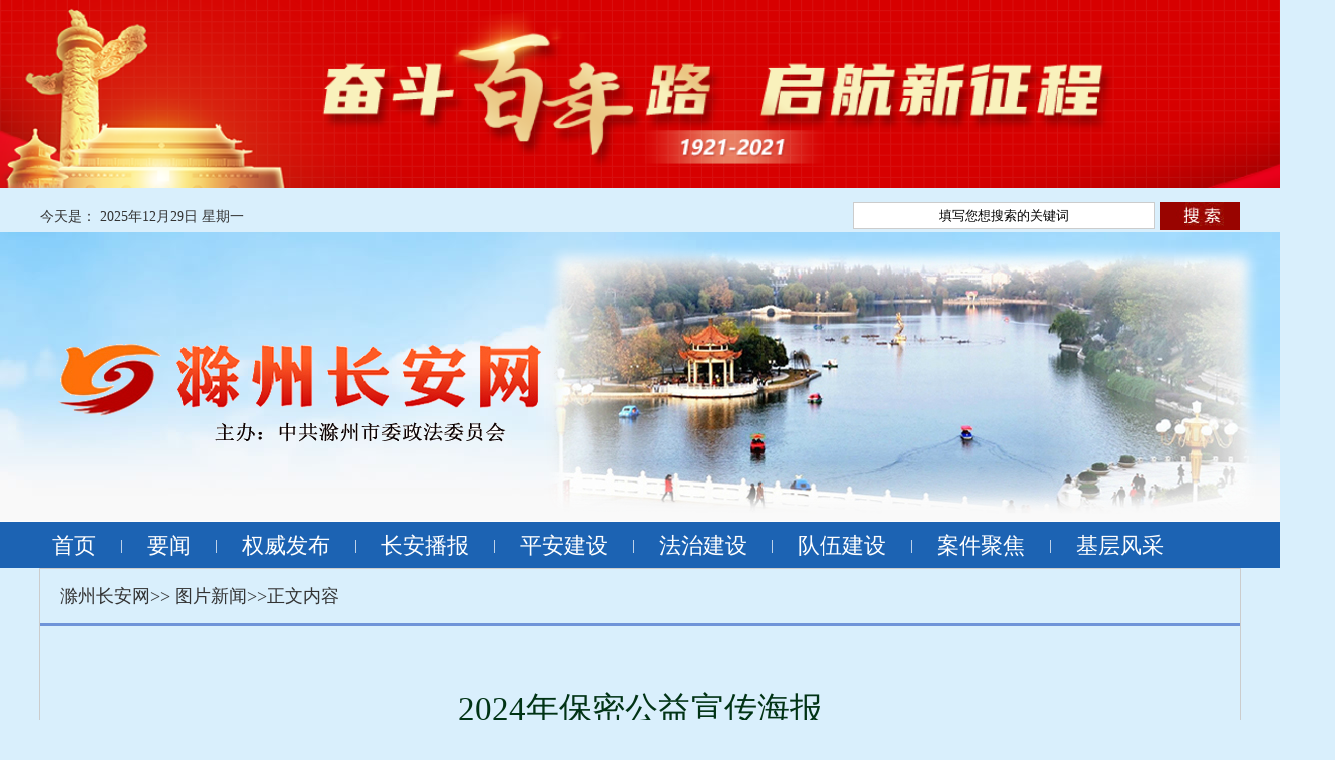

--- FILE ---
content_type: text/html; charset=utf-8
request_url: http://www.czscaw.gov.cn/Info/19352.aspx
body_size: 3182
content:

<!doctype html>
<html lang="zh-cn">
<head>
    <meta charset="utf-8">
    <title>滁州长安网</title>
    <meta name="keywords" content="滁州长安网">
    <meta name="description" content="滁州长安网">
    <meta name="author" content="滁州长安网">
    <meta http-equiv="X-UA-Compatible" content="IE=8">
    <link rel="stylesheet" type="text/css" href="/Template/Default/主站/css/self.css">
    <link rel="stylesheet" type="text/css" href="/Template/Default/主站/css/same.css">
    <link rel="stylesheet" type="text/css" href="/Template/Default/主站/css/index.css">
    <script src="/Template/Default/主站/js/jquery.min.js"></script>
</head>
<body>
    <div style="text-align:center;">
        <img src="/Template/Default/主站/images/100bnl.png?v=1" width="1335" alt="">
    </div>
    <!-- 日期+搜索 -->
    <div class="box" style="background: #d9effc">
        <div class="content" style="padding-top: 3px;padding-bottom: 0px;">
            <!-- 日期 -->
            <div class="float_left" style="padding-right: 55px;font-size: 14px;color: #333;">
                今天是：
                <script language="JavaScript1.2" src="/Template/Default/主站/js/time.js" type="text/javascript"></script>
                <script language="JavaScript1.2" type="text/javascript">ShowDate()</script>
            </div>
            <!-- 搜索 -->
            <div class="float_right">
                <input onBlur="if(this.value==''){this.value='输入关键字'}" id="keyword" class="float_left" onFocus="this.value='';" maxlength="100" value="填写您想搜索的关键词" name="Keyword" type="text" style="border: 1px solid #ccc;width: 300px;height: 25px;text-align: center;">
                <input id="Submit" class="float_left but_search" value=&nbsp; type="submit" onClick="OnSearchCheckAndSubmit();">
                <script language="javascript" type="text/javascript">
                    function OnSearchCheckAndSubmit() {
                        var keyword = document.getElementById("keyword").value;
                        if (keyword == '' || keyword == null) {
                            alert("请填写您想搜索的关键词");
                            return;
                        }
                        else {
                            window.location = "/search.aspx?searchtype=0&Keyword=" + escape(keyword);
                        }
                    }
                </script>
            </div>
            <div style="clear: both"></div>
        </div>
    </div>
    <!-- //日期+搜索 -->
    <!-- 顶部 -->
    <div class="box top">
        <div class="content">
            <img src="/Template/Default/主站/images/logo.png?v=1" alt="">
        </div>
    </div>
    <!--    <div class="box top">
            <div class="content">
                <object classid="clsid:D27CDB6E-AE6D-11cf-96B8-444553540000"  codebase="http://download.macromedia.com/pub/shockwave/cabs/flash/swflash.cab#version=7,0,19,0" width="1200" height="273">
                <param name="movie" value="/Template/Default/主站/images/top.swf">
                <param name="quality" value="high">
                <param name="wmode" value="transparent" />
                <embed src="/Template/Default/主站/images/top.swf" quality="high" pluginspage="http://www.macromedia.com/go/getflashplayer"
                type="application/x-shockwave-flash" width="1200" height="273" wmode="transparent"></embed>
                </object>
            </div>
        </div>-->
    <!-- //顶部 -->
    <!-- 导航 -->
    <div class="box" style="background: #1C63B3;height: 46px;">
        <div class="content">
            <ul class="nav">
                <li>
                    <a href="/">首页</a>
                </li>
                <li>|</li>
                <li>
                    <a href="/Class_1/Index.aspx">要闻</a>
                </li>
                <li>|</li>
                <li>
                    <a href="/Class_127/Index.aspx">权威发布</a>
                </li>
                <li>|</li>
                <li>
                    <a href="/Class_128/Index.aspx">长安播报</a>
                </li>
                <li>|</li>
                <li>
                    <a href="/Class_129/Index.aspx">平安建设</a>
                </li>
                <li>|</li>
                <li>
                    <a href="/Class_130/Index.aspx">法治建设</a>
                </li>
                <li>|</li>
                <li>
                    <a href="/Class_131/Index.aspx">队伍建设</a>
                </li>
                <li>|</li>
                <li>
                    <a href="/Class_134/Index.aspx">案件聚焦</a>
                </li>
                <li>|</li>
                <li>
                    <a href="/Class_4/Index.aspx">基层风采</a>
                </li>
                <div style="clear: both"></div>
            </ul>
        </div>
        <div style="clear: both"></div>
    </div>
    <!-- //导航 -->
    <!-- 详细页 -->
    <div class="content mt15 news_border">
        <h3 class="route" style="margin-left: 0px;padding: 12px 20px;">
            滁州长安网>>
    
    <a href="/Class_126/Index.aspx" target="_self">图片新闻</a>>>正文内容
            <i class="dotted"></i>
        </h3>
        
        
							
							
							
        <h2 class="newstitle" style="line-height: 46px;padding: 0 100px;"> <span><font style="
    
        font-weight:normal ;font-style:normal;
      
    
    color:">2024年保密公益宣传海报</font></span> </h2>
        <p style="font-size: 25px;">你我都是护密人</p>
        <div class="title_q">
            <span>来源：</span>
            <span>发布时间：2024年04月07日</span>         
            <span>点击数：
   <script language="JavaScript" type="text/JavaScript" src="/Common/GetHits.aspx?id=19352"></script>
   242</span>
        </div>
        <div class="show">
            
      
     <p style="text-align: center;"><img alt="" src="/UploadFiles/TPXW/2024/4/9528.jpg" style="width: 600px; height: 873px;" /></p>

    
   <br />
        </div>
        <div class="flip">
            <span style="float: left;padding-left: 20px;"><font style="color:red">上一篇：</font><a href="/Info/18975.aspx" target="_self">国家主席习近平发表二〇二四年新年贺词</a>[ 01-03 ]   <font style="color:red">下一篇：</font><a href="/Info/19353.aspx" target="_self">2024年保密公益宣传海报</a>[ 04-07 ]</span>
            <span style="float: right;padding-right: 20px;">作者：</span>
            <div style="clear: both"></div>
        </div>
    </div>
    <!-- //详细页 -->
    <!-- 底部 -->
    <div class="content bot" style="margin-top: 25px;padding-top: 20px;">
            <p>主办单位：中共滁州市委政法委员会和滁州市法学会 版权所有　地址：滁州市政务中心东九楼</p>
        <p>邮编：239000　公开（监督）电话：0550-3820106　传真：0550-3820106</p>
        <p>Email：czshglzhb@163.com 建议浏览器分辨率 1440*900 以上浏览本站　<a href="http://beian.miit.gov.cn" target="_blank">皖ICP备17002914号</a></p>
        <P>技术支持：安徽网狐科技</P>
    </div>
    <!-- //底部 -->

</body>
</html>                                                                                                 

--- FILE ---
content_type: text/html; charset=utf-8
request_url: http://www.czscaw.gov.cn/Common/GetHits.aspx?id=19352
body_size: 140
content:
document.write('243');

--- FILE ---
content_type: text/css
request_url: http://www.czscaw.gov.cn/Template/Default/%E4%B8%BB%E7%AB%99/css/self.css
body_size: 2355
content:

@charset "UTF-8";

body {background-color: #d9effc; font-size: 14px; font-weight: normal; color: #333; margin: 0px; padding: 0px; font-family: "微软雅黑"; line-height: 30px;}
*{margin:0;padding:0;list-style:none;}
a{font-size: 14px; color: #333; text-decoration: none;}
a:hover {COLOR: #eb0972;}
hr{border-bottom: 2px solid #eb0972; border-top: 0; margin: 0;}
input{border: 0;}
img{border: 0;}



.box{width: 100%; margin: 0 auto;}
.content{width: 1200px; margin: 0 auto; text-align: center;}
.fg{border-bottom: 1px solid #ccc;}
.bk{border: 1px solid #ccc;}
.news{margin: 0; padding: 0;}
.news li{list-style: none; height: 36px; padding: 0 13px;}
.news a{font-size: 16px;}
.more_n{padding-top: 17px; font-size: 16px;}
.news_list li{border-bottom: 1px dashed #b5cfde; padding-top: 1px;}
.news_list li span{}
.p_two{font-size: 20px; color: #164AB4; font-weight: bold;padding: 8px 20px;}

/**/
.but_search {background: url(/Template/Default/主站/images/but_search.jpg) no-repeat right top; width: 80px; height: 28px; margin-left: 5px;}


/*top*/
.top{background: url(/Template/Default/主站/images/top.jpg) no-repeat center top #d9effc; height: 290px;}


/*导航*/
.nav{margin: 0; padding: 0; padding-top: 9px;}
.nav li{list-style: none; float: left; padding: 0 12px; color: #fff;}
.nav a{font-size: 22px; color: #fff;}
.nav a:hover{color: #ffce49}


/*头条*/
.toutiao{padding: 1px 0 0 0;}
h1.toutiao a{font-size: 36px; color: red; text-align: center; height: 35px; margin: 0;} /*color: #000;*/
h1.toutiao a:hover{color: #1C63B3}
.toutiao_m{background: #bd0000; padding: 0 15px; color: #fff;}
.toutiao_m:hover{color: #ffff25;}
.toutiao_n{margin: 0; padding: 0;}


/*推荐信息*/
.tuijian {margin-top: 26px;}
.tuijian h3{font-size: 22px; color: #000;}
.tuijian p{text-align: left;}


/*滑块*/
div.but>a.blue{background: #6191ef; font-size: 18px; color: #fff;}
.button_but_nes a{}
.button_but a{background: #dae7ff; float: left; width: 100px; height: 30px;text-align: center;font-size: 18px; padding: 7px 20px;}
/*
div.but>a.blue_news{width: 100px; }
div.but>a.blue_cx{width: 76px;}
div.but>a.blue_cx_c{width: 72px;}
div.but>a.blue_f{background: url(/Template/Default/主站/images/bj_2.jpg) repeat-x center top!important; height: 31px;
width: 135px; margin: 5px 8px 0 10px;}
*/



.p_one{background: #6191ef; font-size: 20px; color: #fff; padding: 6px 20px;}


/*专题栏目*/
.special{width:1079px; height:94px; margin:0 auto; border:1px solid #cccbcb; padding-left:120px; background:url(/Template/Default/主站/images/ztlm_bg.jpg) no-repeat;}
.special li{width:272px; height:70px; float:left; margin-left:10px; margin-top:15px;}
.special img{width:272px;}
.tempWrap{width: 1055px!important; margin-left: 10px;}


/*便民服务*/
.bmfw{margin: 15px 0 3px 7px; padding: 0;}
.bmfw li{list-style: none; float: left; padding: 2px 15px;}


/*图片新闻*/
.xfpho{height:238px; margin:0 auto; margin-top:10px; padding-left:92px; border:1px solid #cccbcb; background:url(/Template/Default/主站/images/xfptho_bg.png) no-repeat;}
.xfpho li{float:left; margin-left:10px; margin-top:11px;}
.xfpho_items{width:277px; height:184px;}
.xfpho li p{width:277px; text-align:center}
.xfpho li p a{color:#434343; line-height: 20px; display: block;}
.xfpho li p a:hover{color:#FF0000;}
.xfpho li>div img{width: 258px; height: 184px;}


/*首页底部友情链接*/
.link ul{margin: 0; padding: 0}
.link ul li{list-style: none; float: left; margin: 15px 25px;}


/*底部*/
.bot{border-top: 1px solid #6690a9}
.bot p{margin: 0; padding: 0; line-height: 22px;}






/*------------------------------------列表页----------------------------------------*/

.route{font-size: 18px; font-weight: normal; text-align: left; padding: 5px 0 5px 15px; margin-left: 10px;border-bottom: 3px solid #6f94d8;}
.route>a{font-size: 18px; font-weight: normal;}
.left{border: 1px solid #ccc; width: 247px; min-height: 900px;}
.left h2{color: #000; font-size: 26px; font-weight: normal; margin: 0; padding-top: 20px; text-align: center; height: 50px; background: url(/Template/Default/主站/images/icon_logo.png) no-repeat 15px top #f0f9ff;}
/*.left_nav*/
.left_nav{margin: 0; padding: 0;}
.left_nav li{border-bottom: #ccc 1px solid; list-style: none; height: 47px;}
.left_nav li:hover{background: #eee;}
.left_nav li a{display: block; height: 40px; line-height: 50px;  background: url(/Template/Default/主站/images/icon_left.png) no-repeat 13px -22px; font-size: 16px;}
.left_nav li.active a{color: #fff; background: url(/Template/Default/主站/images/icon_left.png) no-repeat 13px 20px #1e4da4; height: 47px; font-size: 16px; text-align: center; }

/*.right*/
.right{width: 940px;}
.right_ul{margin: 30px;padding: 0;}
.right_ul li{margin-bottom: 10px; padding-bottom: 6px; background: url(/Template/Default/主站/images/img001.jpg) no-repeat 5px 12px ;list-style: none; text-align: left;}
.right_ul li a{font-size: 16px; width: 720px; height: 26px; padding-left: 21px; overflow: hidden; float: left;}

/*翻页*/
#ClassListPage{width: 700px; margin: auto; margin-top: 45px;}
#ClassListPage a{float: none;}





/*------------------------------------详细页----------------------------------------*/
.news_border{border: 1px solid #ccc;}
.newstitle{font-size: 33px; font-weight: bold; text-align: center; margin-top: 60px;}
.title_q{text-align: center; margin: auto; margin-top: 36px; background: #c1dff0;}
.title_q span{text-align: center; padding: 0 6px;}
.title_q span a{float: none;}
.show{padding: 30px; text-align: left; font-size: 16px; line-height: 36px;}

.table_two{width: 85%; margin: 50px auto 0 auto; border: 1px solid #ccc; border-collapse:collapse;}
.table_two_tr>td {border: 1px solid #ccc; text-align: center; font-size: 14px;}
.table_two_tr>td:first-child {width: 75px; text-align: center; font-weight: bold;}
.table_two_tr>td:last-child {width: 400px; text-align: left; padding: 15px;}

.flip{background: #c1dff0; margin: 0 1px;}





--- FILE ---
content_type: text/css
request_url: http://www.czscaw.gov.cn/Template/Default/%E4%B8%BB%E7%AB%99/css/same.css
body_size: 229
content:
@charset "UTF-8";


.float_left{float: left}
.float_right{float: right}
.dotted{border-bottom: 1px dashed #d4d4d4;}
.flip a{float: none; margin-left: 12px;}

--- FILE ---
content_type: text/css
request_url: http://www.czscaw.gov.cn/Template/Default/%E4%B8%BB%E7%AB%99/css/index.css
body_size: 2612
content:
#scrollText {
	overflow: hidden;
	height: 270px;
	text-align: left;
	margin: auto;
}
#scrollText ul {
	margin-left: 0px;
}
#scrollText ul li {
	border-bottom: #CCC 1px dotted;
	margin-left: 0px;
	margin: 0px;
	line-height: 28px;
	WIDTH: 190px;
	font-size: 14px;
}
#scrollText ul li a {
	line-height: 28px;
	font-size: 14px;
}
.newsPic {
	width: 706px;
	height: 380px;
    float: left;
	position: relative;
	overflow: hidden;
}
.newsPic a.picPage {
	width: 18px;
	height: 18px;
	text-align: center;
	line-height: 18px;
	text-decoration: none;
	display: block;
	background: #000;
	color: #fff;
	position: absolute;
	bottom: 11px;
	z-index: 2;
}
.newsPic .picMin01 .picPage01, .newsPic .picMin02 .picPage02, .newsPic .picMin03 .picPage03, .newsPic .picMin04 .picPage04 {
	background: #f00;
}
.picPage01 {
	right: 70px;
}
.picPage02 {
	right: 50px;
}
.picPage03 {
	right: 30px;
}
.picPage04 {
	right: 10px;
}
#newsPic div {
	width: 100%;
	display: none;
	position: absolute;
	top: 0;
	left: 0;
	z-index: 1;
}
#newsPic img {
	width: 706px;
	height: 400px;
}
.newsPic div span {
	left: 0;
	position: absolute;
	bottom: 10px;
	text-align: center;
	font-weight: normal;
	width: 100%;
	height: 50px;
	line-height: 20px;
	display: block;
	color: #fff;
    font-size: 14px;
    padding-top: 10px;
	padding-left:8px;
	text-align:left;
	background:rgba(0,0,0,0.5); 
	filter: progid:DXImageTransform.Microsoft.gradient(startcolorstr=#7F000000,endcolorstr=#7F000000);
}
.picMin01 div#picMin_a1, .picMin02 div#picMin_a2, .picMin03 div#picMin_a3, .picMin04 div#picMin_a4 {
	display: block;
}
img {
	border: 0;
}
/*index*/
.wrap {
	margin: 0px auto;
}
.wrap-in {
	margin: 0px auto;
	width: 1060px;
	background-color: #FFF;
}
.side-a {
	width: 815px;
	float: left;
	margin-left: 4px;
}
.side-b {
	width: 230px;
	float: right;
	margin-right: 4px;
}
/** top-news */
.top-news {
	height: 100px;
	padding-top: 10px;
	background: url(images/bg-top-news.png) no-repeat;
}
.top-news h1 {
	font-family: 'Microsoft Yahei', '微软雅黑', '黑体', Tahoma, Geneva, sans-serif;
	font-size: 34px;
	height: 40px;
	overflow: hidden;
	font-weight: bold;
	text-align: center;
}
.top-news h1 a:link, .top-news h1 a:visited {
	color: #c50102;
}
.top-news .top-news-other {
	margin-top: 5px;
	height: 20px;
	line-height: 20px;
	position: relative;
	padding-left: 5px;
	color: #444;
}
.top-news .top-news-other a {
	padding: 0px 5px;
}
.top-news .top-news-other a:link, .top-news .top-news-other a:visited {
	color: #444;
}
.top-news .top-news-other span.more-gd {
}
.top-news .top-news-other span.more-gd a:link, .top-news .top-news-other span.more-gd a:visited {
	color: red;
}
.news_div {
	width: 815px;
	height: 393px;
	border: solid 1px #b0dbfd;
	background: #fff;
	float: left;
	display: inline;
}
h2 {
	font-size: 15px;
	color: #003315;
	font-weight: bold;
	font-family: "微软雅黑", "宋体";
	margin: 0;
}
#news_h3 {
	width: 815px;
	height: 59px;
	background: url(images/news_01.jpg) no-repeat;
	float: left;
	display: inline;
	overflow: hidden;
}
#news_main {
	width: 755px;
	height: 262px;
	float: left;
	display: inline;
	margin-left: 8px;
	margin-top: 5px;
}
#news_m_l {
	width: 380px;
	height: 320px;
	background: url(images/news_02.gif) no-repeat;
	float: left;
	display: inline;
}
#dplayer {
	width: 306px;
	height: 310px;
	margin-left: 5px;
	padding-top: 5px;
	float: left;
	display: inline;
}
#news_m_r {
	float: right;
	height: 262px;
	width: 360px;
	display: inline;
	position: relative;
}
.news_m_r_title {
	width: 91px;
	height: 29px;
/*	border: 1px solid #007b43;*/
	border-bottom: none;
	position: absolute;
	background: url(images/bg-tab-show.png) center top no-repeat;
	top: 0;
	left: 0;
	text-align: center;
	line-height: 18px;
}
.news_m_r_title a {
	text-decoration: none;
	color:#FFF;
}
h3 {
	margin: 0;
	padding: 0;
	font-size: 14px;
}
.news_m_r_content {
	width: 400px;
	height: 302px;
/*	border-top: 1px solid #04762f;*/
	position: absolute;
	top: 30px;
	left: 0;
}
.news_m_r_content ul 
{
    width: 400px;
	margin: 5px 0 0 0;
	padding: 0;
}
.news_m_r_content ul li {
	width: 380px;
	background: url(images/jt.gif) no-repeat scroll 3px 8px transparent;
	BORDER-BOTTOM: #ccc 1px dashed;
	padding-left:15px;
	float: left;
	font-size: 14px;
	color: #666;
	line-height:28px;
	position: relative;
}
.news_m_r_content ul li span 
{
    line-height:28px;
    position: absolute;
    left:340px;
	font-size: 14px;
	width:160px;
}
.link02 {
	color: #000000;
	font-size: 14px;
	font-weight: 400;
	text-decoration: none;
	float: left;
}
.left_0 {
	position: absolute;
	left: 0;
}
.left_93 {
	position: absolute;
	left: 93px;
}
.left_188 {
	position: absolute;
	left: 186px;
}
.left_281 {
	position: absolute;
	left: 279px;
}
.no_selected {
/*	background: url(images/news_tab.jpg) no-repeat scroll left bottom transparent;*/
	height: 27px;
	text-align: center;
	width: 93px;
	border: 0;
	line-height: 27px;
	top: 3px;
}
.no_selected a {
	color: #094aa5;
	text-decoration: none;
}
.no_selected a:hover {
	color: #094aa5;
}
.more {
	width: 56px;
	height: 14px;
	position: absolute;
	right: 0px;
	top: 305px;
	font-size: 12px;
}
.more a {
	text-decoration: none;
	font-weight: 400;
	font-size: 12px;
}
.more a:hover {
	color: #04762f;
}
.is-fxkh {
	padding: 41px 0 0 5px;
	height: 105px;
	background: url(images/fxkh_bg.gif) 0 1px no-repeat #ffffff;
	border-bottom: 1px solid #dddddd;
}
.is-fxkh ul li {
	float: left;
	width: 114px;
	height: 33px;
}
.is-fxkh ul li {
	display: block;
	width: 67px;
	height: 28px;
	padding-left: 42px;
	line-height: 28px;
	color: #5992d1;
	font-weight: bold;
	background-image: url(images/btn_bgs.gif);
	background-repeat: no-repeat;
}
.is-fxkh ul li a:hover {
	color: #ffffff;
	text-decoration: none;
}
.is-fxkh ul li:hover {
	color: #ffffff;
	text-decoration: none;
}
.is-fxkh ul li.is-btn1 {
	background-position: 0 -128px;
}
.is-fxkh ul li.is-btn1:hover {
	background-position: 0 -212px;
}
.is-fxkh ul li.is-btn2 {
	background-position: -109px -128px;
}
.is-fxkh ul li.is-btn2:hover {
	background-position: -109px -212px;
}
.is-fxkh ul li.is-btn3 {
	background-position: 0 -156px;
}
.is-fxkh ul li.is-btn3:hover {
	background-position: 0 -240px;
}
.is-fxkh ul li.is-btn4 {
	background-position: -109px -156px;
}
.is-fxkh ul li.is-btn4:hover {
	background-position: -109px -240px;
}
.is-fxkh ul li.is-btn5 {
	background-position: 0 -184px;
}
.is-fxkh ul li.is-btn5:hover {
	background-position: 0 -268px;
}
.is-fxkh ul li.is-btn6 {
	background-position: -109px -184px;
}
.is-fxkh ul li.is-btn6:hover {
	background-position: -109px -268px;
}
.ym-clearfix:before {
	content: "";
	display: table;
}
.ym-clearfix:after {
	clear: both;
	content: ".";
	display: block;
	font-size: 0;
	height: 0;
	visibility: hidden;
}
.is-tzgg {
	height: 346px;
	border: #b0dbfd 1px solid;
}
.is-tzgg .is-tit {
	height: 31px;
	padding: 0 13px 0 8px;
	line-height: 31px;
	background: url(images/tit_tzgg_bg.gif) 0 0 repeat-x;
}
.is-tzgg .is-tit .ym-gl {
	font-size: 14px;
	color: #005abf;
	height: 29px;
	line-height: 29px;
	width: 60px;
	text-align: center;
	border-bottom: 2px solid #005cc1;
	float:left;
}
.is-tzgg .is-tit a.ym-gr, .is-jbhc .is-tit a.ym-gr 
{
	color: #666666;
	float: right;
}
.is-con {
	margin:auto;
}
.is-tzgg {
	padding: 9px 9px 0;
}
.is-tzgg ul li {
	height: auto;
	line-height: 18px;
	padding-left: 18px;
	background: url(images/icon_gg.gif) 5px 11px no-repeat;
	padding-bottom: 4px;
	padding-top: 3px;
	border-bottom: 1px dashed #cfcfcf;
}

.newsPic_zt {
	width: 565px!important;
    height: 336px!important;
}
.newsPic_zt div span{
    bottom: 10px!important;
    height: 30px!important;
}
.newsPic_zt a.picPage{bottom:12px!important;}


--- FILE ---
content_type: application/javascript
request_url: http://www.czscaw.gov.cn/Template/Default/%E4%B8%BB%E7%AB%99/js/time.js
body_size: 849
content:
<!--
function ShowDate() 
            { 
                d = new Date(); 
                switch (d.getDay()) 
                {         
                case 0:   strweek="日"; 
                                break; 
                case 1:   strweek="一"; 
                                break;    
                case 2:   strweek="二"; 
                                break; 
                case 3:   strweek="三"; 
                                 break; 
            case 4:   strweek="四"; 
                         break; 
            case 5:   strweek="五"; 
                         break; 
            case 6:   strweek="六"; 
                     break;    
               } 
            myyear=d.getYear(); 
            mymonth=d.getMonth()+1; 
            year = (myyear > 200) ? myyear : 1900 + myyear; 
           document.write((year+"年"+mymonth)+"月"+d.getDate()+"日"+"  星期"+ strweek); 
             }

function MM_findObj(n, d) { //v3.0
  var p,i,x;  if(!d) d=document; if((p=n.indexOf("?"))>0&&parent.frames.length) {
    d=parent.frames[n.substring(p+1)].document; n=n.substring(0,p);}
  if(!(x=d[n])&&d.all) x=d.all[n]; for (i=0;!x&&i<d.forms.length;i++) x=d.forms[i][n];
  for(i=0;!x&&d.layers&&i<d.layers.length;i++) x=MM_findObj(n,d.layers[i].document); return x;
}

function MM_showHideLayers() { //v3.0
  var i,p,v,obj,args=MM_showHideLayers.arguments;
  for (i=0; i<(args.length-2); i+=3) if ((obj=MM_findObj(args[i]))!=null) { v=args[i+2];
    if (obj.style) { obj=obj.style; v=(v=='show')?'visible':(v='hide')?'hidden':v; }
    obj.visibility=v; }
}
//-->
